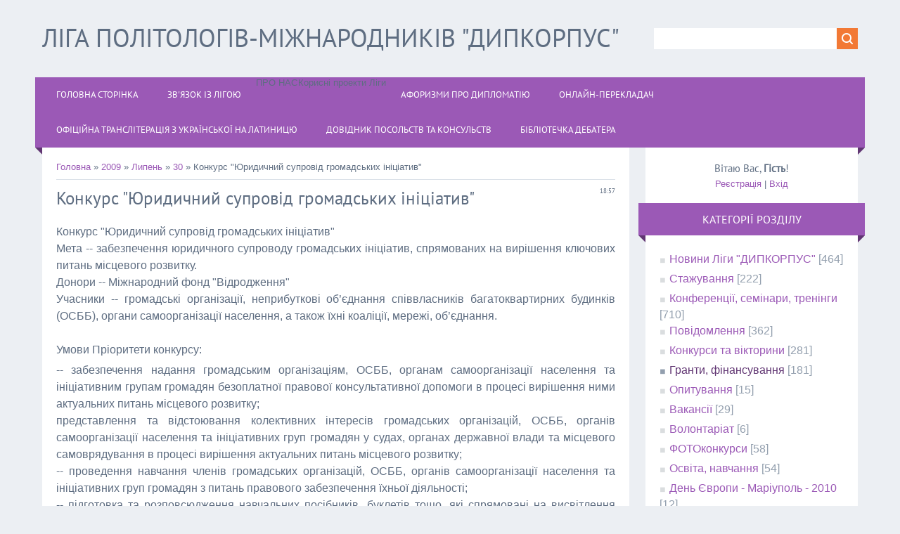

--- FILE ---
content_type: text/html; charset=UTF-8
request_url: https://dipcorpus.at.ua/news/2009-07-30-1289
body_size: 10778
content:
<html>
<head>
<meta charset="utf-8">
<title>Конкурс "Юридичний супровід громадських ініціатив" - 30 Липня 2009 - Ліга політологів-міжнародників &quot;ДИПКОРПУС&quot;</title>
<meta name="viewport" content="width=device-width, initial-scale=1.0" />
<link rel="stylesheet" href="/.s/src/css/1323.css" type="text/css" media="all" />


<script type="text/javascript">
var navTitle = 'Navigation';
</script>

	<link rel="stylesheet" href="/.s/src/base.min.css" />
	<link rel="stylesheet" href="/.s/src/layer1.min.css" />

	<script src="/.s/src/jquery-1.12.4.min.js"></script>
	
	<script src="/.s/src/uwnd.min.js"></script>
	<script src="//s760.ucoz.net/cgi/uutils.fcg?a=uSD&ca=2&ug=999&isp=1&r=0.960847637064603"></script>
	<link rel="stylesheet" href="/.s/src/ulightbox/ulightbox.min.css" />
	<link rel="stylesheet" href="/.s/src/social.css" />
	<script src="/.s/src/ulightbox/ulightbox.min.js"></script>
	<script>
/* --- UCOZ-JS-DATA --- */
window.uCoz = {"country":"US","ssid":"702045116736554622256","uLightboxType":1,"module":"news","language":"uk","site":{"domain":null,"host":"dipcorpus.at.ua","id":"2dipcorpus"},"sign":{"5458":"Уперед","3125":"Закрити","7253":"Розпочати слайдшоу","7252":"Попередній","7251":"Запитаний контент не може бути завантажений<br/>Будь ласка, спробуйте пізніше.","5255":"Помічник","7254":"Змінити розмір","7287":"Перейти на сторінку з фотографією."},"layerType":1};
/* --- UCOZ-JS-CODE --- */

		function eRateEntry(select, id, a = 65, mod = 'news', mark = +select.value, path = '', ajax, soc) {
			if (mod == 'shop') { path = `/${ id }/edit`; ajax = 2; }
			( !!select ? confirm(select.selectedOptions[0].textContent.trim() + '?') : true )
			&& _uPostForm('', { type:'POST', url:'/' + mod + path, data:{ a, id, mark, mod, ajax, ...soc } });
		}
 function uSocialLogin(t) {
			var params = {"facebook":{"height":520,"width":950},"google":{"width":700,"height":600}};
			var ref = escape(location.protocol + '//' + ('dipcorpus.at.ua' || location.hostname) + location.pathname + ((location.hash ? ( location.search ? location.search + '&' : '?' ) + 'rnd=' + Date.now() + location.hash : ( location.search || '' ))));
			window.open('/'+t+'?ref='+ref,'conwin','width='+params[t].width+',height='+params[t].height+',status=1,resizable=1,left='+parseInt((screen.availWidth/2)-(params[t].width/2))+',top='+parseInt((screen.availHeight/2)-(params[t].height/2)-20)+'screenX='+parseInt((screen.availWidth/2)-(params[t].width/2))+',screenY='+parseInt((screen.availHeight/2)-(params[t].height/2)-20));
			return false;
		}
		function TelegramAuth(user){
			user['a'] = 9; user['m'] = 'telegram';
			_uPostForm('', {type: 'POST', url: '/index/sub', data: user});
		}
function loginPopupForm(params = {}) { new _uWnd('LF', ' ', -250, -100, { closeonesc:1, resize:1 }, { url:'/index/40' + (params.urlParams ? '?'+params.urlParams : '') }) }
/* --- UCOZ-JS-END --- */
</script>

	<style>.UhideBlock{display:none; }</style>
	<script type="text/javascript">new Image().src = "//counter.yadro.ru/hit;noadsru?r"+escape(document.referrer)+(screen&&";s"+screen.width+"*"+screen.height+"*"+(screen.colorDepth||screen.pixelDepth))+";u"+escape(document.URL)+";"+Date.now();</script>
</head>

<body>
<div id="utbr8214" rel="s760"></div>
<!--U1AHEADER1Z--><header>
 <div class="wrapper">
 <div id="header">
 <div class="head-l">
 <div id="site-logo"><span class="site-l"><span class="site-n"><a href="http://dipcorpus.at.ua/"><!-- <logo> -->Ліга політологів-міжнародників "ДИПКОРПУС"<!-- </logo> --></a></span></span></div>
 </div>
 <div class="head-r">
 <div id="sch-box"><div class="search-box">
		<div class="searchForm">
			<form onsubmit="this.sfSbm.disabled=true" method="get" style="margin:0" action="/search/">
				<div align="center" class="schQuery">
					<input type="text" name="q" maxlength="30" size="20" class="queryField" />
				</div>
				<div align="center" class="schBtn">
					<input type="submit" class="searchSbmFl" name="sfSbm" value="Знайти" />
				</div>
				<input type="hidden" name="t" value="0">
			</form>
		</div></div></div>
 </div>
 <div class="clr"></div>
 <nav>
 <div id="catmenu">
 <!-- <sblock_nmenu> -->
<!-- <bc> --><div id="uNMenuDiv1" class="uMenuV"><ul class="uMenuRoot">
<li><a  href="http://www.dipcorpus.at.ua" ><span>Головна сторінка</span></a></li>
<li><a  href="http://dipcorpus.at.ua/index/liga_na_zv_39_jazku_kontaktna_informacija/0-63" ><span>Зв'язок із Лігою</span></a></li>
<li class="uWithSubmenu"><span >ПРО НАС</span><ul>
<li><a  href="http://www.dipcorpus.at.ua/index/0-28" ><span>Про Лігу</span></a></li>
<li class="uWithSubmenu"><a  href="http://dipcorpus.at.ua/index/0-27" ><span>Актив Ліги в особах</span></a><ul>
<li><a  href="http://dipcorpus.at.ua/index/sklad_sekretariatu_ligi_politologiv_mizhnarodnikiv_quot_dipkorpus_quot_mariupol_2017/0-68" ><span>Маріупольська штаб-квартира Ліги "ДИПКОРПУС"</span></a></li>
<li><a  href="/index/pochesni_sekretari_ligi_politologiv_mizhnarodnikiv_quot_dipkorpus_quot/0-46" ><span>Почесні секретарі Ліги "ДИПКОРПУС"</span></a></li></ul></li>
<li class="uWithSubmenu"><span >Фотогалерея Ліги "ДИПКОРПУС"</span><ul>
<li><a  href="http://vk.com/albums-6664347" target="_blank"><span>Фотогалерея</span></a></li>
<li><a  href="http://picasaweb.google.com/dipcorpus" target="_blank"><span>Фотогалерея 1</span></a></li>
<li><a  href="http://dipcorpus.at.ua/photo/" ><span>Фотогалерея 2</span></a></li>
<li><a  href="http://dipcorpus-mdgu.narod.ru/photogalery.html" target="_blank"><span>Фотогалерея 3</span></a></li></ul></li>
<li><a  href="http://www.youtube.com/user/DIPCORPUS/videos" target="_blank"><span>Відеогалерея Ліги "ДИПКОРПУС"</span></a></li></ul></li>
<li class="uWithSubmenu"><span >Корисні проекти Ліги</span><ul>
<li><a  href="http://www.dipcorpus-info.at.ua" ><span>Часопис "ДИПКОРПУС"</span></a></li>
<li><a  href="http://www.dipcorpus.at.ua/index/0-9" ><span>Корисні посилання</span></a></li>
<li><a class="undefined " href="http://www.foto-bank.at.ua" ><span>Банк ФОТО та КІНОконкурсів</span></a></li>
<li><a  href="/index/journal_of_post_soviet_transitions/0-58" target="_blank"><span>Фотопроект О.Свєтлова "Journal of post-Soviet Transitions"</span></a></li>
<li><a  href="http://kimo.univ.kiev.ua/" target="_blank"><span>Ел.-бібліотека українського міжнародника</span></a></li></ul></li>
<li><a  href="/index/0-32" ><span>АФОРИЗМИ про ДИПЛОМАТІЮ</span></a></li>
<li><a  href="http://translate.google.com.ua" target="_blank"><span>Онлайн-перекладач</span></a></li>
<li><a  href="http://dipcorpus.at.ua/index/translit/0-40" ><span>Офіційна транслітерація з української на латиницю</span></a></li>
<li><a  href="http://mfa.gov.ua/ua/about-ukraine/dip-in-ukraine/missions-list" target="_blank"><span>Довідник посольств та консульств</span></a></li>
<li><a  href="http://dipcorpus.at.ua/news/debatne_mistectvo/2013-02-13-2643" ><span>Бібліотечка дебатера</span></a></li></ul></div><!-- </bc> -->
<!-- </sblock_nmenu> -->
 <div class="clr"></div> 
 </div>
 </nav>
 <div class="clr"></div>
 </div>
 </div>
</header><!--/U1AHEADER1Z-->
<div class="wrapper">
 <!--U1PROMO1Z--><!--/U1PROMO1Z-->
 <div id="casing">
 
 <!-- <middle> -->
 <div id="content" >
 <section><!-- <body> --><a href="http://dipcorpus.at.ua/"><!--<s5176>-->Головна<!--</s>--></a> &raquo; <a class="dateBar breadcrumb-item" href="/news/2009-00">2009</a> <span class="breadcrumb-sep">&raquo;</span> <a class="dateBar breadcrumb-item" href="/news/2009-07">Липень</a> <span class="breadcrumb-sep">&raquo;</span> <a class="dateBar breadcrumb-item" href="/news/2009-07-30">30</a> &raquo; Конкурс "Юридичний супровід громадських ініціатив"
<hr />

<table border="0" width="100%" cellspacing="1" cellpadding="2" class="eBlock">
<tr><td width="100%"><div class="eTitle"><div style="float:right;font-size:9px;">18:57 </div>Конкурс "Юридичний супровід громадських ініціатив"</div></td></tr>
<tr><td class="eMessage"><P align=justify>Конкурс "Юридичний супровід громадських ініціатив"<BR>Мета -- забезпечення юридичного супроводу громадських ініціатив, спрямованих на вирішення ключових питань місцевого розвитку.<BR>Донори -- Міжнародний фонд "Відродження"<BR>Учасники -- громадські організації, неприбуткові об’єднання співвласників багатоквартирних будинків (ОСББ), органи самоорганізації населення, а також їхні коаліції, мережі, об’єднання.<BR>&nbsp;<BR>Умови Пріоритети конкурсу: </P>
<DIV align=justify>-- забезпечення надання громадським організаціям, ОСББ, органам самоорганізації населення та ініціативним групам громадян безоплатної правової консультативної допомоги в процесі вирішення ними актуальних питань місцевого розвитку; <BR>представлення та відстоювання колективних інтересів громадських організацій, ОСББ, органів самоорганізації населення та ініціативних груп громадян у судах, органах державної влади та місцевого самоврядування в процесі вирішення актуальних питань місцевого розвитку; <BR>-- проведення навчання членів громадських організацій, ОСББ, органів самоорганізації населення та ініціативних груп громадян з питань правового забезпечення їхньої діяльності; </DIV>
<DIV align=justify>-- підготовка та розповсюдження навчальних посібників, буклетів тощо, які спрямовані на висвітлення найбільш актуальних питань правового характеру, які виникають в процесі поточної діяльності громадських організацій, ОСББ, органів самоорганізації населення та ініціативних груп громадян. </DIV>
<DIV align=justify><BR>Просимо взяти до уваги! </DIV>
<P align=justify>Термін реалізації проекту не може перевищувати 12 місяців. </P>
<P align=justify>Проекти мають містити чіткий перелік питань, з яких передбачається надавати правову підтримку громадським організаціям, ОСББ, органам самоорганізації населення та ініціативним групам громадян. </P>
<P align=justify>Якщо в рамках проектної діяльності передбачається проведення навчання членів громадських організацій, ОСББ, органів самоорганізації населення та ініціативних груп громадян, до проекту в якості окремих додатків мають бути додані попередні варіанти програм передбачених навчальних заходів.</P>
<P align=justify>Проекти мають містити детальний опис змістовного наповнення поліграфічної продукції, яку передбачається видати в рамках проекту, а також схему їхнього поширення.</P>
<P align=justify>Проектна діяльність має передбачати широке інформування членів відповідної громади про хід реалізації проекту та його результати (у тому числі через обов’язкове проведення підсумкової прес-конференції). </P>
<P align=justify>В якості окремих додатків до проектів мають бути додані розгорнуті резюме осіб, які будуть безпосередньо забезпечувати юридичний супровід громадських ініціатив, а також проводити навчання для членів громадських організацій, ОСББ, органів самоорганізації населення та ініціативних груп громадян. </P>
<P align=justify>До проектів, що реалізуються в партнерстві з іншими громадськими організаціями, ОСББ, органами самоорганізації населення, мають бути долучені листи, що засвідчують готовність партнерів до участі у реалізації проекту та характер цієї участі. </P>
<P align=justify>У випадку подання проекту ОСББ, до проекту має бути додана копія довідки податкової інспекції, яка свідчить про неприбутковий статус відповідного об’єднання. </P>
<P align=justify>Проекти, що не відповідають цим вимогам, розглядатися не будуть. </P>
<P align=justify>Перевага надаватиметься проектам, що здійснюються у коаліції з іншими громадськими організаціями, а також організаціями аналітичного, експертного спрямування, ОСББ та органами самоорганізації населення, особливо в населених пунктах із населенням до 100 000 осіб. </P>
<P align=justify>Загальний бюджет конкурсу – 110 000 доларів США. <BR>&nbsp;<BR>&nbsp;<BR>&nbsp;Максимальний розмір гранту<BR>&nbsp; 20 000 доларів США (середній розмір гранту складатиме 10 000-15 000 доларів США).<BR>&nbsp;<BR>&nbsp;<BR>&nbsp;Останній термін подання проектів<BR>&nbsp; 30 вересня 2009 року. <BR>&nbsp;<BR>&nbsp;<BR>&nbsp;Оголошення результатів<BR>&nbsp; 30 листопада 2009 року.<BR>&nbsp;<BR>&nbsp;<BR>Аплікаційна форма конкурсу<BR>&nbsp; Загальні умови<BR>&nbsp; Проекти з додатками подаються у 9 примірниках (1 оригінал та 8 копій), а також в електронному вигляді. <BR>Якщо учасники конкурсу не мають можливості відправити проект електронною поштою, проект подається лише у друкованому форматі, без подання його у електронному вигляді. <BR>Під датою подання проектів слід розуміти дату відправки проекту на адресу МФВ за поштовим штемпелем, а також дату його відправки на електронну скриньку. Проекти, що були відправлені поштою чи на електронну скриньку після вказаного в оголошенні терміну, не розглядатимуться. <BR>Програма не надає ґрантів політичним партіям, релігійним громадам і приватним (фізичним) особам. <BR>Проекти, надіслані факсом, або лише на електрону пошту (без подання друкованих копій, оформлених відповідно до існуючих вимог), не розглядатимуться. <BR>Подані на конкурс матеріали не повертаються й не рецензуються. <BR>Про результати конкурсу буде повідомлене листом. <BR>Остаточне рішення щодо проекту перегляду не підлягає. <BR>Причини відмови в підтримці проекту не повідомляються.<BR>Фонд офіційно підтверджує факт отримання проектів листом, який надсилається аплікантам після реєстрації проектної пропозиції у Відділі управління проектами МФВ.</P>
<P align=justify>Проектні форми можна отримати звичайною поштою, попередньо надіславши запит за адресою, що вказана нижче, та на веб-сторінці МФВ.<BR>&nbsp;<BR>Поштова адреса:</P>
<P align=justify>Програма "Посилення впливу громадянського суспільства"<BR>Міжнародний фонд "Відродження"<BR>вул. Артема, 46, Київ, 04053, Україна</P>
<P align=justify>Інтернет: <A href="http://www.irf.kiev.ua/ua/programs/cs/cs">www.irf.kiev.ua/ua/programs/cs/cs</A></P>
<P align=justify>Електронна пошта програми: <A href="mailto:cs@irf.kiev.ua">cs@irf.kiev.ua</A></P>
<P align=justify>Олексій Орловський, директор програми "Посилення впливу громадянського суспільства" ..•<BR>тел: +380 (44) 461 95 00 | факс: +380 (44) 486 01 66<BR>eлектронна пошта: <A href="mailto:orlovsky@irf.kiev.ua">orlovsky@irf.kiev.ua</A><BR>офіс: м. Київ, пров. Бехтерєвський, 13-a, кім. 14&nbsp; <BR>&nbsp;</P> </td></tr>
<tr><td colspan="2" class="eDetails">
<div style="float:right">
		<style type="text/css">
			.u-star-rating-16 { list-style:none; margin:0px; padding:0px; width:80px; height:16px; position:relative; background: url('/.s/t/1323/rating.png') top left repeat-x }
			.u-star-rating-16 li{ padding:0px; margin:0px; float:left }
			.u-star-rating-16 li a { display:block;width:16px;height: 16px;line-height:16px;text-decoration:none;text-indent:-9000px;z-index:20;position:absolute;padding: 0px;overflow:hidden }
			.u-star-rating-16 li a:hover { background: url('/.s/t/1323/rating.png') left center;z-index:2;left:0px;border:none }
			.u-star-rating-16 a.u-one-star { left:0px }
			.u-star-rating-16 a.u-one-star:hover { width:16px }
			.u-star-rating-16 a.u-two-stars { left:16px }
			.u-star-rating-16 a.u-two-stars:hover { width:32px }
			.u-star-rating-16 a.u-three-stars { left:32px }
			.u-star-rating-16 a.u-three-stars:hover { width:48px }
			.u-star-rating-16 a.u-four-stars { left:48px }
			.u-star-rating-16 a.u-four-stars:hover { width:64px }
			.u-star-rating-16 a.u-five-stars { left:64px }
			.u-star-rating-16 a.u-five-stars:hover { width:80px }
			.u-star-rating-16 li.u-current-rating { top:0 !important; left:0 !important;margin:0 !important;padding:0 !important;outline:none;background: url('/.s/t/1323/rating.png') left bottom;position: absolute;height:16px !important;line-height:16px !important;display:block;text-indent:-9000px;z-index:1 }
		</style><script>
			var usrarids = {};
			function ustarrating(id, mark) {
				if (!usrarids[id]) {
					usrarids[id] = 1;
					$(".u-star-li-"+id).hide();
					_uPostForm('', { type:'POST', url:`/news`, data:{ a:65, id, mark, mod:'news', ajax:'2' } })
				}
			}
		</script><ul id="uStarRating1289" class="uStarRating1289 u-star-rating-16" title="Рейтинг: 0.0/0">
			<li id="uCurStarRating1289" class="u-current-rating uCurStarRating1289" style="width:0%;"></li><li class="u-star-li-1289"><a href="javascript:;" onclick="ustarrating('1289', 1)" class="u-one-star">1</a></li>
				<li class="u-star-li-1289"><a href="javascript:;" onclick="ustarrating('1289', 2)" class="u-two-stars">2</a></li>
				<li class="u-star-li-1289"><a href="javascript:;" onclick="ustarrating('1289', 3)" class="u-three-stars">3</a></li>
				<li class="u-star-li-1289"><a href="javascript:;" onclick="ustarrating('1289', 4)" class="u-four-stars">4</a></li>
				<li class="u-star-li-1289"><a href="javascript:;" onclick="ustarrating('1289', 5)" class="u-five-stars">5</a></li></ul></div>
<span class="e-category"><span class="ed-title"><!--<s3179>-->Категорія<!--</s>-->:</span> <span class="ed-value"><a href="/news/1-0-6">Гранти, фінансування</a></span></span><span class="ed-sep"> | </span>
<span class="e-reads"><span class="ed-title"><!--<s3177>-->Переглядів<!--</s>-->:</span> <span class="ed-value">819</span></span><span class="ed-sep"> | </span>
<span class="e-author"><span class="ed-title"><!--<s3178>-->Додав<!--</s>-->:</span> <span class="ed-value"><a href="javascript:;" rel="nofollow" onclick="window.open('/index/8-1', 'up1', 'scrollbars=1,top=0,left=0,resizable=1,width=700,height=375'); return false;">dipcorpus</a></span></span>

<span class="ed-sep"> | </span><span class="e-rating"><span class="ed-title"><!--<s3119>-->Рейтинг<!--</s>-->:</span> <span class="ed-value"><span id="entRating1289">0.0</span>/<span id="entRated1289">0</span></span></span></td></tr>
</table>

<!-- </body> --></section>
 </div>
 
 <aside>
 <div id="sidebar">
 <div class="sidebox marked">
 <div class="inner">
 <div class="user-box">
 
 <div class="user-ttl"><!--<s5212>-->Вітаю Вас<!--</s>-->, <b>Гість</b>!</div>
 <div class="user-btns"><a title="Реєстрація" href="/register"><!--<s3089>-->Реєстрація<!--</s>--></a> | <a title="Вхід" href="javascript:;" rel="nofollow" onclick="loginPopupForm(); return false;"><!--<s3087>-->Вхід<!--</s>--></a></div>
 </div>
 </div>
 <div class="clr"></div>
 </div>
 <!--U1CLEFTER1Z--><!-- <block1> -->

<!-- </block1> -->

<!-- <block2> -->

<!-- </block2> -->

<!-- <block3> -->

<!-- </block3> -->

<!-- <block4> -->

<div class="sidebox"><div class="sidetitle"><span><!-- <bt> --><!--<s5351>-->Категорії розділу<!--</s>--><!-- </bt> --></span></div>
 <div class="inner">
 <!-- <bc> --><table border="0" cellspacing="1" cellpadding="0" width="100%" class="catsTable"><tr>
					<td style="width:100%" class="catsTd" valign="top" id="cid1">
						<a href="/news/1-0-1" class="catName">Новини Ліги &quot;ДИПКОРПУС&quot;</a>  <span class="catNumData" style="unicode-bidi:embed;">[464]</span> 
					</td></tr><tr>
					<td style="width:100%" class="catsTd" valign="top" id="cid2">
						<a href="/news/1-0-2" class="catName">Стажування</a>  <span class="catNumData" style="unicode-bidi:embed;">[222]</span> 
					</td></tr><tr>
					<td style="width:100%" class="catsTd" valign="top" id="cid3">
						<a href="/news/1-0-3" class="catName">Конференції, семінари, тренінги</a>  <span class="catNumData" style="unicode-bidi:embed;">[710]</span> 
					</td></tr><tr>
					<td style="width:100%" class="catsTd" valign="top" id="cid4">
						<a href="/news/1-0-4" class="catName">Повідомлення</a>  <span class="catNumData" style="unicode-bidi:embed;">[362]</span> 
					</td></tr><tr>
					<td style="width:100%" class="catsTd" valign="top" id="cid5">
						<a href="/news/1-0-5" class="catName">Конкурси та вікторини</a>  <span class="catNumData" style="unicode-bidi:embed;">[281]</span> 
					</td></tr><tr>
					<td style="width:100%" class="catsTd" valign="top" id="cid6">
						<a href="/news/1-0-6" class="catNameActive">Гранти, фінансування</a>  <span class="catNumData" style="unicode-bidi:embed;">[181]</span> 
					</td></tr><tr>
					<td style="width:100%" class="catsTd" valign="top" id="cid7">
						<a href="/news/1-0-7" class="catName">Опитування</a>  <span class="catNumData" style="unicode-bidi:embed;">[15]</span> 
					</td></tr><tr>
					<td style="width:100%" class="catsTd" valign="top" id="cid8">
						<a href="/news/1-0-8" class="catName">Вакансії</a>  <span class="catNumData" style="unicode-bidi:embed;">[29]</span> 
					</td></tr><tr>
					<td style="width:100%" class="catsTd" valign="top" id="cid11">
						<a href="/news/volontariat/1-0-11" class="catName">Волонтаріат</a>  <span class="catNumData" style="unicode-bidi:embed;">[6]</span> 
					</td></tr><tr>
					<td style="width:100%" class="catsTd" valign="top" id="cid9">
						<a href="/news/1-0-9" class="catName">ФОТОконкурси</a>  <span class="catNumData" style="unicode-bidi:embed;">[58]</span> 
					</td></tr><tr>
					<td style="width:100%" class="catsTd" valign="top" id="cid10">
						<a href="/news/1-0-10" class="catName">Освіта, навчання</a>  <span class="catNumData" style="unicode-bidi:embed;">[54]</span> 
					</td></tr><tr>
					<td style="width:100%" class="catsTd" valign="top" id="cid12">
						<a href="/news/den_evropi_mariupol_2010/1-0-12" class="catName">День Європи - Маріуполь - 2010</a>  <span class="catNumData" style="unicode-bidi:embed;">[12]</span> 
					</td></tr><tr>
					<td style="width:100%" class="catsTd" valign="top" id="cid13">
						<a href="/news/dajdzhest_quot_dipkorpus_inform_quot/1-0-13" class="catName">Дайджест &quot;ДИПКОРПУС-ІНФОРМ&quot;</a>  <span class="catNumData" style="unicode-bidi:embed;">[117]</span> 
					</td></tr><tr>
					<td style="width:100%" class="catsTd" valign="top" id="cid14">
						<a href="/news/gromadska_rada_mzs/1-0-14" class="catName">Громадська рада МЗС</a>  <span class="catNumData" style="unicode-bidi:embed;">[13]</span> 
<div class="catDescr">Відомості про роботу Громадської ради при Міністерстві закордонних справ України. Ліга "ДИПКОРПУС" є членом Громадської ради від 2008 року.</div>
					</td></tr></table><!-- </bc> --> 
 </div>
 <div class="clr"></div>
 </div>

<!-- </block4> -->

<!-- <block5> -->

<div class="sidebox"><div class="sidetitle"><span><!-- <bt> --><!--<s5158>-->Вхід на сайт<!--</s>--><!-- </bt> --></span></div>
 <div class="inner">
 <!-- <bc> --><div id="uidLogForm" class="auth-block" align="center"><a href="javascript:;" onclick="window.open('https://login.uid.me/?site=2dipcorpus&d=dipcorpus.at.ua&ref='+escape(location.protocol + '//' + ('dipcorpus.at.ua' || location.hostname) + location.pathname + ((location.hash ? ( location.search ? location.search + '&' : '?' ) + 'rnd=' + Date.now() + location.hash : ( location.search || '' )))),'uidLoginWnd','width=580,height=450,resizable=yes,titlebar=yes');return false;" class="login-with uid" title="Увійти через uID" rel="nofollow"><i></i></a><a href="javascript:;" onclick="return uSocialLogin('facebook');" data-social="facebook" class="login-with facebook" title="Увійти через Facebook" rel="nofollow"><i></i></a><a href="javascript:;" onclick="return uSocialLogin('google');" data-social="google" class="login-with google" title="Увійти через Google" rel="nofollow"><i></i></a></div><!-- </bc> --> 
 </div>
 <div class="clr"></div>
 </div>

<!-- </block5> -->

<!-- <block6> -->

<!-- </block6> -->

<!-- <block7> -->

<div class="sidebox"><div class="sidetitle"><span><!-- <bt> --><!--<s5171>-->Календар<!--</s>--><!-- </bt> --></span></div>
 <div class="inner">
 <div align="center"><!-- <bc> -->
		<table border="0" cellspacing="1" cellpadding="2" class="calTable">
			<tr><td align="center" class="calMonth" colspan="7"><a title="Червень 2009" class="calMonthLink cal-month-link-prev" rel="nofollow" href="/news/2009-06">&laquo;</a>&nbsp; <a class="calMonthLink cal-month-current" rel="nofollow" href="/news/2009-07">Липень 2009</a> &nbsp;<a title="Серпень 2009" class="calMonthLink cal-month-link-next" rel="nofollow" href="/news/2009-08">&raquo;</a></td></tr>
		<tr>
			<td align="center" class="calWday">Пн</td>
			<td align="center" class="calWday">Вт</td>
			<td align="center" class="calWday">Ср</td>
			<td align="center" class="calWday">Чт</td>
			<td align="center" class="calWday">Пт</td>
			<td align="center" class="calWdaySe">Сб</td>
			<td align="center" class="calWdaySu">Нд</td>
		</tr><tr><td>&nbsp;</td><td>&nbsp;</td><td align="center" class="calMday">1</td><td align="center" class="calMday">2</td><td align="center" class="calMday">3</td><td align="center" class="calMday">4</td><td align="center" class="calMday">5</td></tr><tr><td align="center" class="calMday">6</td><td align="center" class="calMday">7</td><td align="center" class="calMday">8</td><td align="center" class="calMday">9</td><td align="center" class="calMday">10</td><td align="center" class="calMday">11</td><td align="center" class="calMday">12</td></tr><tr><td align="center" class="calMday">13</td><td align="center" class="calMday">14</td><td align="center" class="calMdayIs"><a class="calMdayLink" href="/news/2009-07-15" title="8 Повідомлень">15</a></td><td align="center" class="calMdayIs"><a class="calMdayLink" href="/news/2009-07-16" title="4 Повідомлень">16</a></td><td align="center" class="calMdayIs"><a class="calMdayLink" href="/news/2009-07-17" title="2 Повідомлень">17</a></td><td align="center" class="calMdayIs"><a class="calMdayLink" href="/news/2009-07-18" title="3 Повідомлень">18</a></td><td align="center" class="calMday">19</td></tr><tr><td align="center" class="calMdayIs"><a class="calMdayLink" href="/news/2009-07-20" title="7 Повідомлень">20</a></td><td align="center" class="calMdayIs"><a class="calMdayLink" href="/news/2009-07-21" title="4 Повідомлень">21</a></td><td align="center" class="calMdayIs"><a class="calMdayLink" href="/news/2009-07-22" title="7 Повідомлень">22</a></td><td align="center" class="calMday">23</td><td align="center" class="calMdayIs"><a class="calMdayLink" href="/news/2009-07-24" title="10 Повідомлень">24</a></td><td align="center" class="calMday">25</td><td align="center" class="calMday">26</td></tr><tr><td align="center" class="calMday">27</td><td align="center" class="calMdayIs"><a class="calMdayLink" href="/news/2009-07-28" title="8 Повідомлень">28</a></td><td align="center" class="calMdayIs"><a class="calMdayLink" href="/news/2009-07-29" title="1 Повідомлень">29</a></td><td align="center" class="calMdayIsA"><a class="calMdayLink" href="/news/2009-07-30" title="9 Повідомлень">30</a></td><td align="center" class="calMdayIs"><a class="calMdayLink" href="/news/2009-07-31" title="13 Повідомлень">31</a></td></tr></table><!-- </bc> --></div> 
 </div>
 <div class="clr"></div>
 </div>

<!-- </block7> -->

<!-- <block8> -->

<div class="sidebox"><div class="sidetitle"><span><!-- <bt> --><!--<s5347>-->Архів записів<!--</s>--><!-- </bt> --></span></div>
 <div class="inner">
 <!-- <bc> --><ul class="archUl"><li class="archLi"><a class="archLink" href="/news/2007-09">2007 Вересень</a></li><li class="archLi"><a class="archLink" href="/news/2007-10">2007 Жовтень</a></li><li class="archLi"><a class="archLink" href="/news/2007-11">2007 Листопад</a></li><li class="archLi"><a class="archLink" href="/news/2007-12">2007 Грудень</a></li><li class="archLi"><a class="archLink" href="/news/2008-01">2008 Січень</a></li><li class="archLi"><a class="archLink" href="/news/2008-02">2008 Лютий</a></li><li class="archLi"><a class="archLink" href="/news/2008-03">2008 Березень</a></li><li class="archLi"><a class="archLink" href="/news/2008-04">2008 Квітень</a></li><li class="archLi"><a class="archLink" href="/news/2008-05">2008 Травень</a></li><li class="archLi"><a class="archLink" href="/news/2008-06">2008 Червень</a></li><li class="archLi"><a class="archLink" href="/news/2008-08">2008 Серпень</a></li><li class="archLi"><a class="archLink" href="/news/2008-09">2008 Вересень</a></li><li class="archLi"><a class="archLink" href="/news/2008-10">2008 Жовтень</a></li><li class="archLi"><a class="archLink" href="/news/2008-11">2008 Листопад</a></li><li class="archLi"><a class="archLink" href="/news/2008-12">2008 Грудень</a></li><li class="archLi"><a class="archLink" href="/news/2009-01">2009 Січень</a></li><li class="archLi"><a class="archLink" href="/news/2009-02">2009 Лютий</a></li><li class="archLi"><a class="archLink" href="/news/2009-03">2009 Березень</a></li><li class="archLi"><a class="archLink" href="/news/2009-04">2009 Квітень</a></li><li class="archLi"><a class="archLink" href="/news/2009-05">2009 Травень</a></li><li class="archLi"><a class="archLink" href="/news/2009-06">2009 Червень</a></li><li class="archLi"><a class="archLink" href="/news/2009-07">2009 Липень</a></li><li class="archLi"><a class="archLink" href="/news/2009-08">2009 Серпень</a></li><li class="archLi"><a class="archLink" href="/news/2009-09">2009 Вересень</a></li><li class="archLi"><a class="archLink" href="/news/2009-10">2009 Жовтень</a></li><li class="archLi"><a class="archLink" href="/news/2009-11">2009 Листопад</a></li><li class="archLi"><a class="archLink" href="/news/2009-12">2009 Грудень</a></li><li class="archLi"><a class="archLink" href="/news/2010-01">2010 Січень</a></li><li class="archLi"><a class="archLink" href="/news/2010-02">2010 Лютий</a></li><li class="archLi"><a class="archLink" href="/news/2010-03">2010 Березень</a></li><li class="archLi"><a class="archLink" href="/news/2010-04">2010 Квітень</a></li><li class="archLi"><a class="archLink" href="/news/2010-05">2010 Травень</a></li><li class="archLi"><a class="archLink" href="/news/2010-06">2010 Червень</a></li><li class="archLi"><a class="archLink" href="/news/2010-07">2010 Липень</a></li><li class="archLi"><a class="archLink" href="/news/2010-08">2010 Серпень</a></li><li class="archLi"><a class="archLink" href="/news/2010-09">2010 Вересень</a></li><li class="archLi"><a class="archLink" href="/news/2010-10">2010 Жовтень</a></li><li class="archLi"><a class="archLink" href="/news/2010-11">2010 Листопад</a></li><li class="archLi"><a class="archLink" href="/news/2010-12">2010 Грудень</a></li><li class="archLi"><a class="archLink" href="/news/2011-01">2011 Січень</a></li><li class="archLi"><a class="archLink" href="/news/2011-02">2011 Лютий</a></li><li class="archLi"><a class="archLink" href="/news/2011-03">2011 Березень</a></li><li class="archLi"><a class="archLink" href="/news/2011-04">2011 Квітень</a></li><li class="archLi"><a class="archLink" href="/news/2011-05">2011 Травень</a></li><li class="archLi"><a class="archLink" href="/news/2011-06">2011 Червень</a></li><li class="archLi"><a class="archLink" href="/news/2011-07">2011 Липень</a></li><li class="archLi"><a class="archLink" href="/news/2011-08">2011 Серпень</a></li><li class="archLi"><a class="archLink" href="/news/2011-09">2011 Вересень</a></li><li class="archLi"><a class="archLink" href="/news/2011-10">2011 Жовтень</a></li><li class="archLi"><a class="archLink" href="/news/2011-11">2011 Листопад</a></li><li class="archLi"><a class="archLink" href="/news/2011-12">2011 Грудень</a></li><li class="archLi"><a class="archLink" href="/news/2012-01">2012 Січень</a></li><li class="archLi"><a class="archLink" href="/news/2012-02">2012 Лютий</a></li><li class="archLi"><a class="archLink" href="/news/2012-03">2012 Березень</a></li><li class="archLi"><a class="archLink" href="/news/2012-04">2012 Квітень</a></li><li class="archLi"><a class="archLink" href="/news/2012-06">2012 Червень</a></li><li class="archLi"><a class="archLink" href="/news/2012-07">2012 Липень</a></li><li class="archLi"><a class="archLink" href="/news/2012-08">2012 Серпень</a></li><li class="archLi"><a class="archLink" href="/news/2012-09">2012 Вересень</a></li><li class="archLi"><a class="archLink" href="/news/2012-10">2012 Жовтень</a></li><li class="archLi"><a class="archLink" href="/news/2012-12">2012 Грудень</a></li><li class="archLi"><a class="archLink" href="/news/2013-01">2013 Січень</a></li><li class="archLi"><a class="archLink" href="/news/2013-02">2013 Лютий</a></li><li class="archLi"><a class="archLink" href="/news/2013-03">2013 Березень</a></li><li class="archLi"><a class="archLink" href="/news/2013-04">2013 Квітень</a></li><li class="archLi"><a class="archLink" href="/news/2013-06">2013 Червень</a></li><li class="archLi"><a class="archLink" href="/news/2013-10">2013 Жовтень</a></li><li class="archLi"><a class="archLink" href="/news/2013-11">2013 Листопад</a></li><li class="archLi"><a class="archLink" href="/news/2014-09">2014 Вересень</a></li><li class="archLi"><a class="archLink" href="/news/2014-10">2014 Жовтень</a></li><li class="archLi"><a class="archLink" href="/news/2014-11">2014 Листопад</a></li><li class="archLi"><a class="archLink" href="/news/2014-12">2014 Грудень</a></li><li class="archLi"><a class="archLink" href="/news/2015-09">2015 Вересень</a></li><li class="archLi"><a class="archLink" href="/news/2015-10">2015 Жовтень</a></li><li class="archLi"><a class="archLink" href="/news/2015-11">2015 Листопад</a></li><li class="archLi"><a class="archLink" href="/news/2016-05">2016 Травень</a></li><li class="archLi"><a class="archLink" href="/news/2016-09">2016 Вересень</a></li><li class="archLi"><a class="archLink" href="/news/2017-02">2017 Лютий</a></li><li class="archLi"><a class="archLink" href="/news/2017-04">2017 Квітень</a></li><li class="archLi"><a class="archLink" href="/news/2017-05">2017 Травень</a></li><li class="archLi"><a class="archLink" href="/news/2017-06">2017 Червень</a></li><li class="archLi"><a class="archLink" href="/news/2017-09">2017 Вересень</a></li><li class="archLi"><a class="archLink" href="/news/2018-02">2018 Лютий</a></li><li class="archLi"><a class="archLink" href="/news/2018-03">2018 Березень</a></li><li class="archLi"><a class="archLink" href="/news/2018-05">2018 Травень</a></li><li class="archLi"><a class="archLink" href="/news/2018-12">2018 Грудень</a></li></ul><!-- </bc> --> 
 </div>
 <div class="clr"></div>
 </div>

<!-- </block8> -->

<!-- <block9> -->

<div class="sidebox"><div class="sidetitle"><span><!-- <bt> --><!--<s5207>-->Наше опитування<!--</s>--><!-- </bt> --></span></div>
 <div class="inner">
 <!-- <bc> --><script>function pollnow431(){document.getElementById('PlBtn431').disabled=true;_uPostForm('pollform431',{url:'/poll/',type:'POST'});}function polll431(id,i){_uPostForm('',{url:'/poll/'+id+'-1-'+i+'-431',type:'GET'});}</script><div id="pollBlock431"><form id="pollform431" onsubmit="pollnow431();return false;">
			<div class="pollBlock">
				<div class="pollQue"><b>Як вам подобається дизай сайту?</b></div>
				<div class="pollAns"><div class="answer"><input id="a4311" type="radio" name="answer" value="1" style="vertical-align:middle;" /> <label style="vertical-align:middle;display:inline;" for="a4311">Те, що треба!</label></div>
<div class="answer"><input id="a4312" type="radio" name="answer" value="2" style="vertical-align:middle;" /> <label style="vertical-align:middle;display:inline;" for="a4312">Достатньо дипломатично</label></div>
<div class="answer"><input id="a4313" type="radio" name="answer" value="3" style="vertical-align:middle;" /> <label style="vertical-align:middle;display:inline;" for="a4313">Попередній був кращим:)</label></div>

					<div id="pollSbm431" class="pollButton"><input class="pollBut" id="PlBtn431" type="submit" value="Проголосувати!" /></div>
					<input type="hidden" name="ssid" value="702045116736554622256" />
					<input type="hidden" name="id"   value="3" />
					<input type="hidden" name="a"    value="1" />
					<input type="hidden" name="ajax" value="431" /></div>
				<div class="pollLnk"> <a href="javascript:;" rel="nofollow" onclick="new _uWnd('PollR','Результати опитування',660,200,{closeonesc:1,maxh:400},{url:'/poll/3'});return false;">Результати</a> | <a href="javascript:;" rel="nofollow" onclick="new _uWnd('PollA','Архів опитувань',660,250,{closeonesc:1,maxh:400,max:1,min:1},{url:'/poll/0-2'});return false;">Архів опитувань</a> </div>
				<div class="pollTot">Всього відповідей: <b>237</b></div>
			</div></form></div><!-- </bc> --> 
 </div>
 <div class="clr"></div>
 </div>

<!-- </block9> -->

<!-- <block10> -->

<!-- </block10> -->

<!-- <block11> -->

<div class="sidebox"><div class="sidetitle"><span><!-- <bt> --><!--<s5195>-->Статистика<!--</s>--><!-- </bt> --></span></div>
 <div class="inner">
 <div align="center"><!-- <bc> --><hr /><div class="tOnline" id="onl1">Онлайн всього: <b>1</b></div> <div class="gOnline" id="onl2">Гостей: <b>1</b></div> <div class="uOnline" id="onl3">Користувачів: <b>0</b></div><!-- </bc> --></div> 
 </div>
 <div class="clr"></div>
 </div>

<!-- </block11> -->

<!-- <block12> -->
<div class="sidebox"><div class="sidetitle"><span><!-- <bt> --><!--<s5204>-->Друзі сайту<!--</s>--><!-- </bt> --></span></div>
 <div class="inner">
 <!-- <bc> --><!--<s1546>--><li><a href="//blog.ucoz.ru/" target="_blank" rel="noopener nofollow">Офіційний блог</a></li>
<li><a href="//forum.ucoz.ru/" target="_blank" rel="noopener nofollow">uCoz Спільнота</a></li>
<li><a href="//faq.ucoz.ru/" target="_blank" rel="noopener nofollow">FAQ по системі</a></li>
<li><a href="//www.ucoz.ru/help/" target="_blank" rel="noopener nofollow">База знань uCoz</a></li><!--</s>--><!-- </bc> --> 
 </div>
 <div class="clr"></div>
 </div>
<!-- </block12> --><!--/U1CLEFTER1Z-->
 </div>
 </aside>
 
 <!-- </middle> -->
 <div class="clr"></div>
 
 </div>
</div>
<!--U1BFOOTER1Z--><footer>
 <div id="footer">
 <div class="wrapper">
 <div class="foot-l"><!-- <copy> -->Copyright Ліга політологів-міжнародників "ДИПКОРПУС" &copy; 2026<!-- </copy> --></div>
 <div class="foot-r"><!-- "' --><span class="pbyJ0Hc2"><a href="https://www.ucoz.net/">Конструктор сайтів</a> - <a href="https://www.ucoz.net/">uCoz</a></span></div>
 <div class="clr"></div>
 </div>
 </div>
</footer><!--/U1BFOOTER1Z-->
<script type="text/javascript" src="/.s/t/1323/ui.js"></script>
</body>
</html>


<!-- 0.06186 (s760) -->